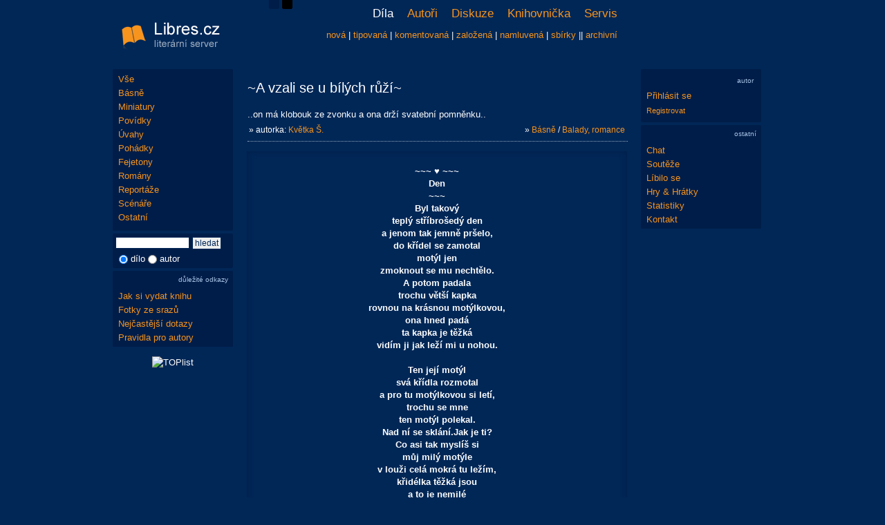

--- FILE ---
content_type: text/html; charset=UTF-8
request_url: https://www.libres.cz/dilo/104836-a-vzali-se-u-bilych-ruzi/
body_size: 4684
content:
<!DOCTYPE html PUBLIC "-//W3C//DTD XHTML 1.0 Transitional//EN" "http://www.w3.org/TR/xhtml1/DTD/xhtml1-transitional.dtd">
<html lang="cs" xmlns="http://www.w3.org/1999/xhtml" xmlns:og="http://opengraphprotocol.org/schema/" xmlns:fb="http://www.facebook.com/2008/fbml">
<head>
<script async src="https://www.googletagmanager.com/gtag/js?id=G-RN9XXG2JJ1"></script>
<script>
  window.dataLayer = window.dataLayer || [];
  function gtag(){dataLayer.push(arguments);}
  gtag('js', new Date());
  gtag('config', 'G-RN9XXG2JJ1', { 'anonymize_ip': true });
</script>
<meta http-equiv="Content-Type" content="text/html; charset=utf-8" />
<meta http-equiv="Content-Language" content="cs" />
<meta name="description" content="Název díla: ~A vzali se u bílých růží~ | Autor díla: Květka Š." />
<meta name="robots" content="all, follow" />
<meta property="fb:admins" content="1546639132" />
<meta property="og:title" content="~A vzali se u bílých růží~ | Květka Š." />
<meta property="og:image" content="https://www.libres.cz/images/logo.jpg" />
<link rel="canonical" href="https://www.libres.cz/dilo/104836-a-vzali-se-u-bilych-ruzi/" />
<link href="https://www.libres.cz/images/logo.jpg" rel="image_src" />
<link href="/styles/print.css" rel="stylesheet" type="text/css" media="print" />
<link href="/styles/style_1.css?v=20240506" rel="stylesheet" type="text/css" />
<link href="/images/favicon.ico" rel="shortcut icon" />
<title>~A vzali se u bílých růží~ | Květka Š.</title>
<script src="/inc/jquery-1.4.1.js"></script>
<script src="/inc/mojejava.js"></script>
<script src="/inc/ajaxtabs.js"></script>
<script src="/inc/jquery.ajaxcontent.min.js"></script>
<script src="/inc/ajaxsearch.js" async defer></script>
<link rel="alternate" href="https://www.libres.cz/rss_novinky.php" type="application/rss+xml" title="libres.cz novinky" />
<script type="text/javascript" src="/inc/top_up/javascripts/top_up-min.js"></script>
</head>
<body>
<div id="content"><div id="content-content">
<div id="hlavicka">
<div id="hlavicka-vlevo">
<a href="/"><img src="/images/logo_1.png" alt="libres.cz" /></a>
</div>
<div id="vzhled">
<a href="/?vzhled=1" title="modrý vzhled"><img src="/images/s1.png" alt="modrý vzhled" /></a>
<a href="/?vzhled=2" title="černý vzhled"><img src="/images/s2.png" alt="černý vzhled" /></a>
</div>
<div id="hlavicka-vpravo">
<div class="menu">
<ul>
<li class="vyb">
Díla
</li>
<li onMouseOver="Zakaz('menu-pod')"; onMouseOut="Povol('menu-pod')";>
<a href="/novacci/">Autoři</a>
<ul>
<li><a href="/novacci/">noví</a></li>
<li><a href="/oblibeni/">oblíbení</a></li>
<li><a href="/autori/">seznam</a></li>
<li><a href="/vip/">vip</a></li>
<li><a href="/nebe/">básnické nebe</a></li>
</ul>
</li>
<li onMouseOver="Zakaz('menu-pod')"; onMouseOut="Povol('menu-pod')";>
<a href="/diskuze/">Diskuze</a>
<ul>
<li><a href="/diskuze/">témata</a></li>
<li><a href="/diskuze_search/">vyhledávání</a></li>
</ul>
</li>
<li onMouseOver="Zakaz('menu-pod')"; onMouseOut="Povol('menu-pod')";>
<a href="/knihovna/">Knihovnička</a>
<ul>
<li><a href="/knihovna/">seznam vydaných knih</a></li>
<li><a href="/poradna/">poradna pro vydání knihy</a></li>
</ul>
</li>
<li onMouseOver="Zakaz('menu-pod')"; onMouseOut="Povol('menu-pod')";>
<a href="/servis/">Servis</a>
<ul>
<li><a href="/servis/">služby</a></li>
<li><a href="/novinky/">novinky</a></li>
<li><a href="/obcasnik/">občasník</a></li>
<li><a href="/kalendar/">kalendář akcí</a></li>
<li><a href="/fotogalerie/">fotogalerie</a></li>
<li><a href="/pravidla/">pravidla</a></li>
<li><a href="/dotazy/">dotazy</a></li>
</ul>
</li>
</ul>
</div>
<div id="menu-pod">
<a href="/nova/" title="nejnovější díla">nová</a> | <a href="/dobra/" title="nejlépe hodnocená díla">tipovaná</a> | <a href="/komentovana/" title="nejvíce unikátně komentovaná díla">komentovaná</a> | <a href="/oblibena/" title="nejvícekrát založená díla">založená</a> | <a href="/namluvena/" title="namluvená díla">namluvená</a> | <a href="/sbirky/" title="sbírky">sbírky</a> || <a href="/archivni/" title="archivní importovaná z literu">archivní</a></div>
</div>
</div>
<div id="levy"><div id="levy-content">
<div id="menu">
<a href="/nova/" title="všechny kategorie">Vše</a>
<a href="/nova/1-basne/seznam/" title="Básně">Básně</a>
<a href="/nova/87-miniatury/seznam/" title="Miniatury">Miniatury</a>
<a href="/nova/2-povidky/seznam/" title="Povídky">Povídky</a>
<a href="/nova/3-uvahy/seznam/" title="Úvahy">Úvahy</a>
<a href="/nova/4-pohadky/seznam/" title="Pohádky">Pohádky</a>
<a href="/nova/5-fejetony/seznam/" title="Fejetony">Fejetony</a>
<a href="/nova/6-romany/seznam/" title="Romány">Romány</a>
<a href="/nova/7-reportaze/seznam/" title="Reportáže">Reportáže</a>
<a href="/nova/8-scenare/seznam/" title="Scénáře">Scénáře</a>
<a href="/nova/82-ostatni/seznam/" title="Ostatní">Ostatní</a>
</div>
<div id="form-search">
<form action="/search/" method="get">
<div>
<input type="text" id="vyraz" name="vyraz" class="hledany_vyraz" value="" autocomplete="off" onkeyup="searchSuggest();" /> <input type="submit" value="hledat" class="buttonnr" />
<div id="search_suggest"></div>
<div class="searchpod">
<input type="radio" id="cil1" name="cil" value="1" class="transparent" checked="checked" /> dílo
<input type="radio" id="cil2" name="cil" value="2" class="transparent"  /> autor
</div>
</div>
</form>
</div>
<div id="form-info">
<h6>důležité odkazy</h6>
<a href="/poradna/" title="Poradna">Jak si vydat knihu</a>
<a href="/fotogalerie/" title="Fotky ze srazů">Fotky ze srazů</a>
<a href="/dotazy/" title="Nejčastější dotazy">Nejčastější dotazy</a>
<a href="/pravidla/" title="Pravidla pro autory">Pravidla pro autory</a>
</div>
<div id="counter"><img src="https://toplist.cz/count.asp?id=1230989&logo=mc" border="0" alt="TOPlist" width="88" height="60" /></div>
<br/>
</div></div>
<div id="main"><div id="main-content">
<div id="hodnotbox104836">
<table class="mezera">
<tr>
<td><div class="nadpisdilo"><h1>~A vzali se u bílých růží~</h1></div>
<div class="dilo_anotace">
..on má klobouk ze zvonku a ona drží svatební pomněnku..
</div>
<div class="pruhback">&raquo; autorka: <a href="/autor/49-kvetka-s/" title="Květka Š., 77, žena" class="odkazmensi">Květka Š.</a></div><div class="pruhvpravo">&raquo; <a href="/nova/1-basne/" title="Básně" class="odkazmaly">Básně</a> / <a href="/nova/28-balady-romance/" title="Balady, romance" class="odkazmaly">Balady, romance</a></div></td>
</tr>
</table>
<div class="dilo_pod"></div>
<div class="dilo_text_2">
<b><b>~~~ ♥ ~~~<br />
Den <br />
~~~<br />
Byl takový<br />
teplý stříbrošedý den<br />
a jenom tak jemně pršelo,<br />
do křídel se zamotal<br />
motýl jen<br />
zmoknout se mu nechtělo.<br />
A potom padala<br />
trochu větší kapka<br />
rovnou na krásnou motýlkovou,<br />
ona hned padá<br />
ta kapka je těžká<br />
vidím ji jak leží mi u nohou.<br />
<br />
Ten její motýl<br />
svá křídla rozmotal<br />
a pro tu motýlkovou si letí,<br />
trochu se mne <br />
ten motýl polekal.<br />
Nad ní se sklání.Jak je ti?<br />
Co asi tak myslíš si<br />
můj milý motýle<br />
v louži celá mokrá tu ležím,<br />
křidélka těžká jsou<br />
a to je nemilé<br />
asi se tady drahý usoužím.<br />
<br />
Nebojte se motýlci<br />
pomohu vám,<br />
tu mokrou vezmu do dlaní<br />
na rozkvetlý tulipán <br />
ji potom dám.<br />
Za chvíli už křídly mává mi.<br />
A den je najednou zalitý<br />
sluncem<br />
motýl s motýlkovou krouží,<br />
chlubí se snad<br />
svým svatebním tancem<br />
a potom se vzali u bílých růží.<br />
On má snad klobouk ze zvonku<br />
a ona drží svatební pomněnku...<br />
♥<br />
~~~~~~<br />
<b><a href="/files/obrazky/49/6c98e2bde0625848bd0b78881780b8c7d3b77ef4.jpg" class="top_up" toptions="group=1,effect='appear',shaded=1">motýlková</a></b></b></b>
</div>
<div class="tipy">Tipů: <b>31</b></div>
<div class="detaildila"><div class="pruh">&raquo; 27.03.12</div><div class="pruh">&raquo; komentářů: 16</div><div class="pruh">&raquo; čteno: 980(29)</div><div class="pruh">&raquo; posláno: 1</div></div>
<div class="tabvpravo">
<small>&raquo;</small> <a href="/kontakt.php?dilo=104836"><small>nahlásit</small></a>
</div>
<div class="sbirky">Ze sbírky: <a href="/sbirka/229-cervanky/">~Červánky~</a></div>
</div>
<hr class="cleaner" />
<div class="nadpis-light"></div>
<br/><div>
<ul id="maintab" class="shadetabs">
<li class="selected"><a href="/ajax_forum.php?id=104836" rel="ajaxcontentarea">Komentáře (16)</a></li>
</ul>
</div>
<div id="ajaxcontentarea" class="contentstyle">
<div id="nadpis-content">
<div class="forum-min" id="55297"><div class="pruh">&raquo; 27.03.2012 - 09:39</div><div class="forum-jmeno"><a href="/autor/61-liska76/" title="Liška76, 50, žena">Liška76</a></div><div class="forum-hlas"><div id="hlas55297"><img src="/images/plus.png" /></div></div><div class="forum-text">Rozkošné dílko plné něhy, lásky, jara..ST:))</div></div>
<div class="forum-min" id="55314"><div class="pruh">&raquo; 27.03.2012 - 09:52</div><div class="forum-jmeno"><a href="/autor/341-sisinka/" title="Sisinka, 55, žena">Sisinka</a></div><div class="forum-hlas"><div id="hlas55314"><img src="/images/plus.png" /></div></div><div class="forum-text">Také, děkuji za něžné, lásky plné pohlazení, které z veršů vyvěrá...<br />
.-)</div></div>
<div class="forum-min" id="55351"><div class="pruh">&raquo; 27.03.2012 - 10:24</div><div class="forum-jmeno"><a href="/autor/369-b-side/" title="B-side, 51, žena">B-side</a></div><div class="forum-hlas"><div id="hlas55351"><img src="/images/plus.png" /></div></div><div class="forum-text">Nádherná, něžná báseň :) ST</div></div>
<div class="forum-min" id="55373"><div class="pruh">&raquo; 27.03.2012 - 10:51</div><div class="forum-jmeno"><a href="/autor/377-basnenka/" title="básněnka, 62, žena">básněnka</a></div><div class="forum-hlas"><div id="hlas55373"><img src="/images/plus.png" /></div></div><div class="forum-text">něžná...snová..pohádková ST</div></div>
<div class="forum-min" id="55382"><div class="pruh">&raquo; 27.03.2012 - 10:58</div><div class="forum-jmeno"><a href="/autor/110-severanka/" title="severanka, 52, žena">severanka</a></div><div class="forum-hlas"><div id="hlas55382"><img src="/images/plus.png" /></div></div><div class="forum-text">...krásné pohlazení od Květky :-)</div></div>
<div class="forum-min" id="55442"><div class="pruh">&raquo; 27.03.2012 - 13:22</div><div class="forum-jmeno"><a href="/autor/73-psavec/" title="Psavec, 81, muž">Psavec</a></div><div class="forum-hlas"><div id="hlas55442"><img src="/images/plus.png" /></div></div><div class="forum-text">Něžné veršíky jsi poskládala, ST.</div></div>
<div class="forum-min" id="55460"><div class="pruh">&raquo; 27.03.2012 - 13:41</div><div class="forum-jmeno"><a href="/autor/53-e-t-jane/" title="E.T.Jane, 55, žena">E.T.Jane</a></div><div class="forum-hlas"><div id="hlas55460"><img src="/images/plus.png" /></div></div><div class="forum-text">Klobouk ze zvonku...úplně vidím :) <br />
Jemné jarní pohlazení,  ST</div></div>
<div class="forum-min" id="55486"><div class="pruh">&raquo; 27.03.2012 - 14:34</div><div class="forum-jmeno"><a href="/autor/59-rene-vulkan/" title="René Vulkán, 61, muž">René Vulkán</a></div><div class="forum-hlas"><div id="hlas55486"><img src="/images/plus.png" /></div></div><div class="forum-text">rosteš a rosteš do kvality</div></div>
<div class="forum-min" id="55559"><div class="pruh">&raquo; 27.03.2012 - 16:07</div><div class="forum-jmeno"><a href="/autor/60-zelena-vila/" title="zelená víla, 48, žena">zelená víla</a></div><div class="forum-hlas"><div id="hlas55559"><img src="/images/plus.png" /></div></div><div class="forum-text">jemná jak křídla motýlů...</div></div>
<div class="forum-min" id="55573"><div class="pruh">&raquo; 27.03.2012 - 16:28</div><div class="forum-jmeno"><a href="/autor/37-bisa/" title="Bíša, 82, muž">Bíša</a></div><div class="forum-hlas"><div id="hlas55573"><img src="/images/plus.png" /></div></div><div class="forum-text">Hmm!***</div></div>
<div class="forum-min" id="55593"><div class="pruh">&raquo; 27.03.2012 - 16:57</div><div class="forum-jmeno"><a href="/autor/5-siorak/" title="Siorak, 66, muž">Siorak</a></div><div class="forum-hlas"><div id="hlas55593"><img src="/images/plus.png" /></div></div><div class="forum-text">Ty tam máš vždy celý příběh.</div></div>
<div class="forum-min" id="55745"><div class="pruh">&raquo; 27.03.2012 - 20:20</div><div class="forum-jmeno"><i>Paulmatthiole</i></div><div class="forum-hlas"><div id="hlas55745"><img src="/images/plus.png" /></div></div><div class="forum-text">Nabitá pozitivní energií, ST :-)</div></div>
<div class="forum-min" id="55813"><div class="pruh">&raquo; 27.03.2012 - 21:20</div><div class="forum-jmeno"><a href="/autor/260-vavaoko/" title="vavaoko, 74, muž">vavaoko</a></div><div class="forum-hlas"><div id="hlas55813"><img src="/images/plus.png" /></div></div><div class="forum-text">Zase ST</div></div>
<div class="forum-min" id="55950"><div class="pruh">&raquo; 27.03.2012 - 23:39</div><div class="forum-jmeno"><a href="/autor/48-umelec2/" title="umělec2, 61, muž">umělec2</a></div><div class="forum-hlas"><div id="hlas55950"><img src="/images/plus.png" /></div></div><div class="forum-text">Máš to takový jako pěkně poskládaný-é</div></div>
<div class="forum-min" id="56127"><div class="pruh">&raquo; 28.03.2012 - 13:21</div><div class="forum-jmeno"><a href="/autor/11-labut/" title="labuť, 56, žena">labuť</a></div><div class="forum-hlas"><div id="hlas56127"><img src="/images/plus.png" /></div></div><div class="forum-text">Pohádková a k tomu sluníčkový den, prostě nádhera! :-)</div></div>
<div class="forum-min" id="408788"><div class="pruh">&raquo; 01.07.2016 - 17:41</div><div class="forum-jmeno"><a href="/autor/112-kajuta/" title="Kajuta, 108, muž">Kajuta</a></div><div class="forum-hlas"><div id="hlas408788"><img src="/images/plus.png" /></div></div><div class="forum-text">Moc milé :-)<br />
<br />
ST</div></div>
<br/><div class="tabvcentru">Pokud chcete vložit komentář, musíte se přihlásit.</div>
</div>
</div>
<script type="text/javascript">
startajaxtabs("maintab");
</script>
<div id="dolnistat">Předchozí: <a href="/dilo/104796-ve-dlanich/">~Ve dlaních~</a> | Následující: <a href="/dilo/104885-ma-kniha-pohadek/">~Má kniha pohádek~</a></div>
</div></div>
<div id="pravy"><div id="pravy-content">
<div id="form-novinky-blank"></div>
<div id="form-login" style="padding:8px;">
<h6>autor</h6>
<div><a href="/prihlaseni/">Přihlásit se</a></div>
<div style="margin-top:3px;"><a href="/user_registrace/"><small>Registrovat</small></a></div>
</div>
<div id="form-ostatni">
<h6>ostatní</h6>
<a href="/chat/" title="Chat">Chat</a>
<a href="/souteze/" title="Soutěže">Soutěže</a>
<a href="/libilo_se/" title="Líbilo se">Líbilo se</a>
<a href="/hry/" title="Hry & Hrátky">Hry & Hrátky</a>
<a href="/statistiky/" title="Statistiky">Statistiky</a>
<a href="/kontakt/" title="Kontakt">Kontakt</a>
</div>
<br/>
</div></div>
<hr class="cleaner" />
</div></div>
<div id="paticka">
&copy; 2011 - 2026 <a href="/kontakt/" title="kontakt">libres.cz</a> | <a href="http://www.foldina.cz/" target="_blank">Webdesign & Programming</a> || <a href="/sexipovidky/">PREMIUM účet za povídku</a>
</div>
<div id="aad"><hr class="cleaner" /></div>
</body>
</html>

--- FILE ---
content_type: text/javascript
request_url: https://www.libres.cz/inc/ajaxsearch.js
body_size: 615
content:
//Gets the browser specific XmlHttpRequest Object
function getXmlHttpRequestObject() {
    if (window.XMLHttpRequest) {
        return new XMLHttpRequest();
    } else if(window.ActiveXObject) {
        return new ActiveXObject("Microsoft.XMLHTTP");
    } else {
        alert("Chyba...Vas prohlizec je zastaraly!");
    }
}
//Our XmlHttpRequest object to get the auto suggest
var searchReq = getXmlHttpRequestObject();
//Called from keyup on the search textbox.
//Starts the AJAX request.
function searchSuggest() {
    if (searchReq.readyState == 4 || searchReq.readyState == 0) {
        var str = escape(document.getElementById('vyraz').value);
        if (document.getElementById('cil1').checked == true) {
			var kde=1;
		} else if (document.getElementById('cil2').checked == true) {
			var kde=2;
		} else {
			var kde=1;
		}
        searchReq.open("GET", '/search_database.php?search=' + str + '&kde=' + kde, true);
        searchReq.onreadystatechange = handleSearchSuggest; 
        searchReq.send(null);
    }        
}
//Called when the AJAX response is returned.
function handleSearchSuggest() {
    if (searchReq.readyState == 4) {
        var ss = document.getElementById('search_suggest')
        ss.innerHTML = '';
        var str = searchReq.responseText.split("\n");
        for(i=0; i < str.length - 1; i++) {
            //Build our element string.  This is cleaner using the DOM, but
            //IE doesn't support dynamically added attributes.
            var suggest = '<div onmouseover="javascript:suggestOver(this);" ';
            suggest += 'onmouseout="javascript:suggestOut(this);" ';
            suggest += 'onclick="javascript:setSearch(this.innerHTML);" ';
            suggest += 'class="suggest_link">' + str[i] + '</div>';
            ss.innerHTML += suggest;
        }
    }
}
//Mouse over function
function suggestOver(div_value) {
    div_value.className = 'suggest_link_over';
}
//Mouse out function
function suggestOut(div_value) {
    div_value.className = 'suggest_link';
}
//Click function
function setSearch(value) {
    document.getElementById('vyraz').value = value;
    document.getElementById('search_suggest').innerHTML = '';
}
